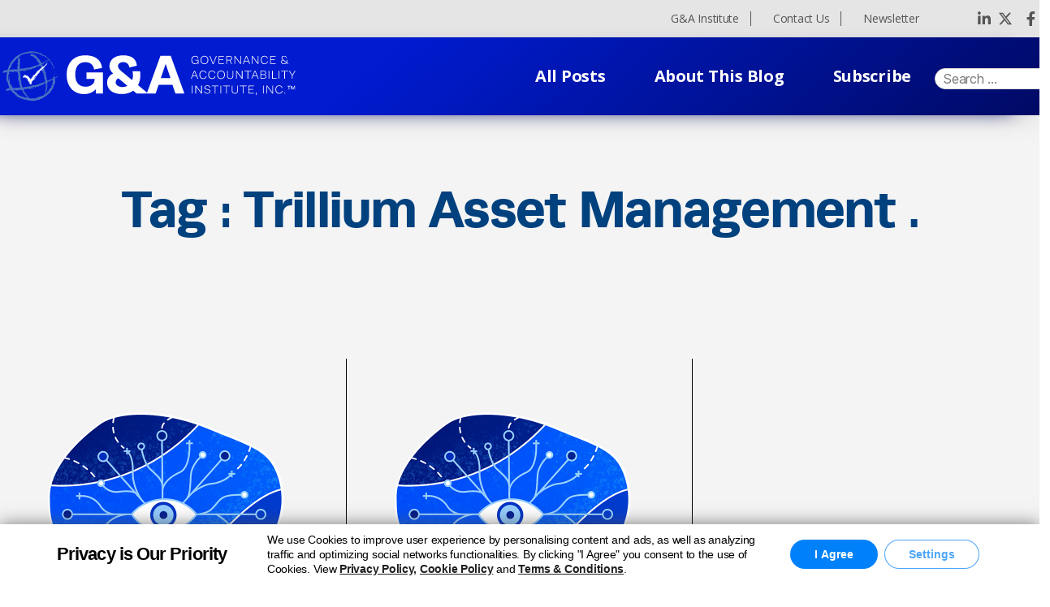

--- FILE ---
content_type: text/html; charset=UTF-8
request_url: https://ga-institute.com/Sustainability-Update/tag/trillium-asset-management/
body_size: 16890
content:
<!DOCTYPE html>
<html dir="ltr" lang="en-US" prefix="og: https://ogp.me/ns#">
<head>
	<meta charset="UTF-8">
	<meta name="viewport" content="width=device-width, initial-scale=1.0, viewport-fit=cover" />		<title>Trillium Asset Management - Sustainability Update</title>

		<!-- All in One SEO 4.8.2 - aioseo.com -->
	<meta name="robots" content="max-image-preview:large" />
	<link rel="canonical" href="https://ga-institute.com/Sustainability-Update/tag/trillium-asset-management/" />
	<meta name="generator" content="All in One SEO (AIOSEO) 4.8.2" />
		<script type="application/ld+json" class="aioseo-schema">
			{"@context":"https:\/\/schema.org","@graph":[{"@type":"BreadcrumbList","@id":"https:\/\/ga-institute.com\/Sustainability-Update\/tag\/trillium-asset-management\/#breadcrumblist","itemListElement":[{"@type":"ListItem","@id":"https:\/\/ga-institute.com\/Sustainability-Update\/#listItem","position":1,"name":"Home","item":"https:\/\/ga-institute.com\/Sustainability-Update\/","nextItem":{"@type":"ListItem","@id":"https:\/\/ga-institute.com\/Sustainability-Update\/tag\/trillium-asset-management\/#listItem","name":"Trillium Asset Management"}},{"@type":"ListItem","@id":"https:\/\/ga-institute.com\/Sustainability-Update\/tag\/trillium-asset-management\/#listItem","position":2,"name":"Trillium Asset Management","previousItem":{"@type":"ListItem","@id":"https:\/\/ga-institute.com\/Sustainability-Update\/#listItem","name":"Home"}}]},{"@type":"CollectionPage","@id":"https:\/\/ga-institute.com\/Sustainability-Update\/tag\/trillium-asset-management\/#collectionpage","url":"https:\/\/ga-institute.com\/Sustainability-Update\/tag\/trillium-asset-management\/","name":"Trillium Asset Management - Sustainability Update","inLanguage":"en-US","isPartOf":{"@id":"https:\/\/ga-institute.com\/Sustainability-Update\/#website"},"breadcrumb":{"@id":"https:\/\/ga-institute.com\/Sustainability-Update\/tag\/trillium-asset-management\/#breadcrumblist"}},{"@type":"Organization","@id":"https:\/\/ga-institute.com\/Sustainability-Update\/#organization","name":"Sustainability Update","description":"Insights and Perspectives for Your Sustainability Journey","url":"https:\/\/ga-institute.com\/Sustainability-Update\/"},{"@type":"WebSite","@id":"https:\/\/ga-institute.com\/Sustainability-Update\/#website","url":"https:\/\/ga-institute.com\/Sustainability-Update\/","name":"Sustainability Update","description":"Insights and Perspectives for Your Sustainability Journey","inLanguage":"en-US","publisher":{"@id":"https:\/\/ga-institute.com\/Sustainability-Update\/#organization"}}]}
		</script>
		<!-- All in One SEO -->

<link rel='dns-prefetch' href='//www.googletagmanager.com' />
<link rel="alternate" type="application/rss+xml" title="Sustainability Update &raquo; Feed" href="https://ga-institute.com/Sustainability-Update/feed/" />
<link rel="alternate" type="application/rss+xml" title="Sustainability Update &raquo; Comments Feed" href="https://ga-institute.com/Sustainability-Update/comments/feed/" />
<link rel="alternate" type="application/rss+xml" title="Sustainability Update &raquo; Trillium Asset Management Tag Feed" href="https://ga-institute.com/Sustainability-Update/tag/trillium-asset-management/feed/" />
<style id='wp-img-auto-sizes-contain-inline-css'>
img:is([sizes=auto i],[sizes^="auto," i]){contain-intrinsic-size:3000px 1500px}
/*# sourceURL=wp-img-auto-sizes-contain-inline-css */
</style>
<style id='wp-emoji-styles-inline-css'>

	img.wp-smiley, img.emoji {
		display: inline !important;
		border: none !important;
		box-shadow: none !important;
		height: 1em !important;
		width: 1em !important;
		margin: 0 0.07em !important;
		vertical-align: -0.1em !important;
		background: none !important;
		padding: 0 !important;
	}
/*# sourceURL=wp-emoji-styles-inline-css */
</style>
<link rel='stylesheet' id='wp-block-library-css' href='https://ga-institute.com/Sustainability-Update/wp-includes/css/dist/block-library/style.min.css?ver=6.9' media='all' />

<style id='classic-theme-styles-inline-css'>
/*! This file is auto-generated */
.wp-block-button__link{color:#fff;background-color:#32373c;border-radius:9999px;box-shadow:none;text-decoration:none;padding:calc(.667em + 2px) calc(1.333em + 2px);font-size:1.125em}.wp-block-file__button{background:#32373c;color:#fff;text-decoration:none}
/*# sourceURL=/wp-includes/css/classic-themes.min.css */
</style>
<link rel='stylesheet' id='contact-form-7-css' href='https://ga-institute.com/Sustainability-Update/wp-content/plugins/contact-form-7/includes/css/styles.css?ver=6.0.6' media='all' />
<link rel='stylesheet' id='creative-tag-cloud-css' href='https://ga-institute.com/Sustainability-Update/wp-content/plugins/creative-tag-cloud/public/css/creative-tag-cloud.css?ver=0.3.2' media='all' />
<link rel='stylesheet' id='creative-tag-cloud-color-css' href='https://ga-institute.com/Sustainability-Update/wp-content/plugins/creative-tag-cloud/public/css/creative-tag-cloud-color.css?ver=0.3.2' media='all' />
<link rel='stylesheet' id='twentytwenty-style-css' href='https://ga-institute.com/Sustainability-Update/wp-content/themes/blog-sustainability/style.css?ver=2.0' media='all' />
<style id='twentytwenty-style-inline-css'>
.color-accent,.color-accent-hover:hover,.color-accent-hover:focus,:root .has-accent-color,.has-drop-cap:not(:focus):first-letter,.wp-block-button.is-style-outline,a { color: #e22658; }blockquote,.border-color-accent,.border-color-accent-hover:hover,.border-color-accent-hover:focus { border-color: #e22658; }button,.button,.faux-button,.wp-block-button__link,.wp-block-file .wp-block-file__button,input[type="button"],input[type="reset"],input[type="submit"],.bg-accent,.bg-accent-hover:hover,.bg-accent-hover:focus,:root .has-accent-background-color,.comment-reply-link { background-color: #e22658; }.fill-children-accent,.fill-children-accent * { fill: #e22658; }:root .has-background-color,button,.button,.faux-button,.wp-block-button__link,.wp-block-file__button,input[type="button"],input[type="reset"],input[type="submit"],.wp-block-button,.comment-reply-link,.has-background.has-primary-background-color:not(.has-text-color),.has-background.has-primary-background-color *:not(.has-text-color),.has-background.has-accent-background-color:not(.has-text-color),.has-background.has-accent-background-color *:not(.has-text-color) { color: #ffffff; }:root .has-background-background-color { background-color: #ffffff; }body,.entry-title a,:root .has-primary-color { color: #000000; }:root .has-primary-background-color { background-color: #000000; }cite,figcaption,.wp-caption-text,.post-meta,.entry-content .wp-block-archives li,.entry-content .wp-block-categories li,.entry-content .wp-block-latest-posts li,.wp-block-latest-comments__comment-date,.wp-block-latest-posts__post-date,.wp-block-embed figcaption,.wp-block-image figcaption,.wp-block-pullquote cite,.comment-metadata,.comment-respond .comment-notes,.comment-respond .logged-in-as,.pagination .dots,.entry-content hr:not(.has-background),hr.styled-separator,:root .has-secondary-color { color: #6d6d6d; }:root .has-secondary-background-color { background-color: #6d6d6d; }pre,fieldset,input,textarea,table,table *,hr { border-color: #dbdbdb; }caption,code,code,kbd,samp,.wp-block-table.is-style-stripes tbody tr:nth-child(odd),:root .has-subtle-background-background-color { background-color: #dbdbdb; }.wp-block-table.is-style-stripes { border-bottom-color: #dbdbdb; }.wp-block-latest-posts.is-grid li { border-top-color: #dbdbdb; }:root .has-subtle-background-color { color: #dbdbdb; }body:not(.overlay-header) .primary-menu > li > a,body:not(.overlay-header) .primary-menu > li > .icon,.modal-menu a,.footer-menu a, .footer-widgets a,#site-footer .wp-block-button.is-style-outline,.wp-block-pullquote:before,.singular:not(.overlay-header) .entry-header a,.archive-header a,.header-footer-group .color-accent,.header-footer-group .color-accent-hover:hover { color: #cd2653; }.social-icons a,#site-footer button:not(.toggle),#site-footer .button,#site-footer .faux-button,#site-footer .wp-block-button__link,#site-footer .wp-block-file__button,#site-footer input[type="button"],#site-footer input[type="reset"],#site-footer input[type="submit"] { background-color: #cd2653; }.header-footer-group,body:not(.overlay-header) #site-header .toggle,.menu-modal .toggle { color: #000000; }body:not(.overlay-header) .primary-menu ul { background-color: #000000; }body:not(.overlay-header) .primary-menu > li > ul:after { border-bottom-color: #000000; }body:not(.overlay-header) .primary-menu ul ul:after { border-left-color: #000000; }.site-description,body:not(.overlay-header) .toggle-inner .toggle-text,.widget .post-date,.widget .rss-date,.widget_archive li,.widget_categories li,.widget cite,.widget_pages li,.widget_meta li,.widget_nav_menu li,.powered-by-wordpress,.to-the-top,.singular .entry-header .post-meta,.singular:not(.overlay-header) .entry-header .post-meta a { color: #6d6d6d; }.header-footer-group pre,.header-footer-group fieldset,.header-footer-group input,.header-footer-group textarea,.header-footer-group table,.header-footer-group table *,.footer-nav-widgets-wrapper,#site-footer,.menu-modal nav *,.footer-widgets-outer-wrapper,.footer-top { border-color: #dcd7ca; }.header-footer-group table caption,body:not(.overlay-header) .header-inner .toggle-wrapper::before { background-color: #dcd7ca; }
/*# sourceURL=twentytwenty-style-inline-css */
</style>
<link rel='stylesheet' id='twentytwenty-print-style-css' href='https://ga-institute.com/Sustainability-Update/wp-content/themes/blog-sustainability/print.css?ver=2.0' media='print' />
<link rel='stylesheet' id='blogga_font_awesome_style-css' href='https://ga-institute.com/Sustainability-Update/wp-content/themes/blog-sustainability/assets/css/font-awesome.css?ver=6.9' media='all' />
<link rel='stylesheet' id='blogga_selectmin_style-css' href='https://ga-institute.com/Sustainability-Update/wp-content/themes/blog-sustainability/assets/css/select2.min.css?ver=6.9' media='all' />
<link rel='stylesheet' id='elementor-icons-css' href='https://ga-institute.com/Sustainability-Update/wp-content/plugins/elementor/assets/lib/eicons/css/elementor-icons.min.css?ver=5.25.0' media='all' />
<link rel='stylesheet' id='elementor-frontend-css' href='https://ga-institute.com/Sustainability-Update/wp-content/plugins/elementor/assets/css/frontend-lite.min.css?ver=3.18.3' media='all' />
<link rel='stylesheet' id='swiper-css' href='https://ga-institute.com/Sustainability-Update/wp-content/plugins/elementor/assets/lib/swiper/css/swiper.min.css?ver=5.3.6' media='all' />
<link rel='stylesheet' id='elementor-post-5-css' href='https://ga-institute.com/Sustainability-Update/wp-content/uploads/elementor/css/post-5.css?ver=1752763767' media='all' />
<link rel='stylesheet' id='elementor-pro-css' href='https://ga-institute.com/Sustainability-Update/wp-content/plugins/elementor-pro/assets/css/frontend-lite.min.css?ver=3.3.1' media='all' />
<link rel='stylesheet' id='elementor-global-css' href='https://ga-institute.com/Sustainability-Update/wp-content/uploads/elementor/css/global.css?ver=1752763767' media='all' />
<link rel='stylesheet' id='elementor-post-8-css' href='https://ga-institute.com/Sustainability-Update/wp-content/uploads/elementor/css/post-8.css?ver=1755531270' media='all' />
<link rel='stylesheet' id='elementor-post-12-css' href='https://ga-institute.com/Sustainability-Update/wp-content/uploads/elementor/css/post-12.css?ver=1768238388' media='all' />
<link rel='stylesheet' id='moove_gdpr_frontend-css' href='https://ga-institute.com/Sustainability-Update/wp-content/plugins/gdpr-cookie-compliance/dist/styles/gdpr-main.css?ver=4.15.10' media='all' />
<style id='moove_gdpr_frontend-inline-css'>
#moove_gdpr_cookie_modal,#moove_gdpr_cookie_info_bar,.gdpr_cookie_settings_shortcode_content{font-family:Nunito,sans-serif}#moove_gdpr_save_popup_settings_button{background-color:#373737;color:#fff}#moove_gdpr_save_popup_settings_button:hover{background-color:#000}#moove_gdpr_cookie_info_bar .moove-gdpr-info-bar-container .moove-gdpr-info-bar-content a.mgbutton,#moove_gdpr_cookie_info_bar .moove-gdpr-info-bar-container .moove-gdpr-info-bar-content button.mgbutton{background-color:#0081f9}#moove_gdpr_cookie_modal .moove-gdpr-modal-content .moove-gdpr-modal-footer-content .moove-gdpr-button-holder a.mgbutton,#moove_gdpr_cookie_modal .moove-gdpr-modal-content .moove-gdpr-modal-footer-content .moove-gdpr-button-holder button.mgbutton,.gdpr_cookie_settings_shortcode_content .gdpr-shr-button.button-green{background-color:#0081f9;border-color:#0081f9}#moove_gdpr_cookie_modal .moove-gdpr-modal-content .moove-gdpr-modal-footer-content .moove-gdpr-button-holder a.mgbutton:hover,#moove_gdpr_cookie_modal .moove-gdpr-modal-content .moove-gdpr-modal-footer-content .moove-gdpr-button-holder button.mgbutton:hover,.gdpr_cookie_settings_shortcode_content .gdpr-shr-button.button-green:hover{background-color:#fff;color:#0081f9}#moove_gdpr_cookie_modal .moove-gdpr-modal-content .moove-gdpr-modal-close i,#moove_gdpr_cookie_modal .moove-gdpr-modal-content .moove-gdpr-modal-close span.gdpr-icon{background-color:#0081f9;border:1px solid #0081f9}#moove_gdpr_cookie_info_bar span.change-settings-button.focus-g,#moove_gdpr_cookie_info_bar span.change-settings-button:focus,#moove_gdpr_cookie_info_bar button.change-settings-button.focus-g,#moove_gdpr_cookie_info_bar button.change-settings-button:focus{-webkit-box-shadow:0 0 1px 3px #0081f9;-moz-box-shadow:0 0 1px 3px #0081f9;box-shadow:0 0 1px 3px #0081f9}#moove_gdpr_cookie_modal .moove-gdpr-modal-content .moove-gdpr-modal-close i:hover,#moove_gdpr_cookie_modal .moove-gdpr-modal-content .moove-gdpr-modal-close span.gdpr-icon:hover,#moove_gdpr_cookie_info_bar span[data-href]>u.change-settings-button{color:#0081f9}#moove_gdpr_cookie_modal .moove-gdpr-modal-content .moove-gdpr-modal-left-content #moove-gdpr-menu li.menu-item-selected a span.gdpr-icon,#moove_gdpr_cookie_modal .moove-gdpr-modal-content .moove-gdpr-modal-left-content #moove-gdpr-menu li.menu-item-selected button span.gdpr-icon{color:inherit}#moove_gdpr_cookie_modal .moove-gdpr-modal-content .moove-gdpr-modal-left-content #moove-gdpr-menu li a span.gdpr-icon,#moove_gdpr_cookie_modal .moove-gdpr-modal-content .moove-gdpr-modal-left-content #moove-gdpr-menu li button span.gdpr-icon{color:inherit}#moove_gdpr_cookie_modal .gdpr-acc-link{line-height:0;font-size:0;color:transparent;position:absolute}#moove_gdpr_cookie_modal .moove-gdpr-modal-content .moove-gdpr-modal-close:hover i,#moove_gdpr_cookie_modal .moove-gdpr-modal-content .moove-gdpr-modal-left-content #moove-gdpr-menu li a,#moove_gdpr_cookie_modal .moove-gdpr-modal-content .moove-gdpr-modal-left-content #moove-gdpr-menu li button,#moove_gdpr_cookie_modal .moove-gdpr-modal-content .moove-gdpr-modal-left-content #moove-gdpr-menu li button i,#moove_gdpr_cookie_modal .moove-gdpr-modal-content .moove-gdpr-modal-left-content #moove-gdpr-menu li a i,#moove_gdpr_cookie_modal .moove-gdpr-modal-content .moove-gdpr-tab-main .moove-gdpr-tab-main-content a:hover,#moove_gdpr_cookie_info_bar.moove-gdpr-dark-scheme .moove-gdpr-info-bar-container .moove-gdpr-info-bar-content a.mgbutton:hover,#moove_gdpr_cookie_info_bar.moove-gdpr-dark-scheme .moove-gdpr-info-bar-container .moove-gdpr-info-bar-content button.mgbutton:hover,#moove_gdpr_cookie_info_bar.moove-gdpr-dark-scheme .moove-gdpr-info-bar-container .moove-gdpr-info-bar-content a:hover,#moove_gdpr_cookie_info_bar.moove-gdpr-dark-scheme .moove-gdpr-info-bar-container .moove-gdpr-info-bar-content button:hover,#moove_gdpr_cookie_info_bar.moove-gdpr-dark-scheme .moove-gdpr-info-bar-container .moove-gdpr-info-bar-content span.change-settings-button:hover,#moove_gdpr_cookie_info_bar.moove-gdpr-dark-scheme .moove-gdpr-info-bar-container .moove-gdpr-info-bar-content button.change-settings-button:hover,#moove_gdpr_cookie_info_bar.moove-gdpr-dark-scheme .moove-gdpr-info-bar-container .moove-gdpr-info-bar-content u.change-settings-button:hover,#moove_gdpr_cookie_info_bar span[data-href]>u.change-settings-button,#moove_gdpr_cookie_info_bar.moove-gdpr-dark-scheme .moove-gdpr-info-bar-container .moove-gdpr-info-bar-content a.mgbutton.focus-g,#moove_gdpr_cookie_info_bar.moove-gdpr-dark-scheme .moove-gdpr-info-bar-container .moove-gdpr-info-bar-content button.mgbutton.focus-g,#moove_gdpr_cookie_info_bar.moove-gdpr-dark-scheme .moove-gdpr-info-bar-container .moove-gdpr-info-bar-content a.focus-g,#moove_gdpr_cookie_info_bar.moove-gdpr-dark-scheme .moove-gdpr-info-bar-container .moove-gdpr-info-bar-content button.focus-g,#moove_gdpr_cookie_info_bar.moove-gdpr-dark-scheme .moove-gdpr-info-bar-container .moove-gdpr-info-bar-content a.mgbutton:focus,#moove_gdpr_cookie_info_bar.moove-gdpr-dark-scheme .moove-gdpr-info-bar-container .moove-gdpr-info-bar-content button.mgbutton:focus,#moove_gdpr_cookie_info_bar.moove-gdpr-dark-scheme .moove-gdpr-info-bar-container .moove-gdpr-info-bar-content a:focus,#moove_gdpr_cookie_info_bar.moove-gdpr-dark-scheme .moove-gdpr-info-bar-container .moove-gdpr-info-bar-content button:focus,#moove_gdpr_cookie_info_bar.moove-gdpr-dark-scheme .moove-gdpr-info-bar-container .moove-gdpr-info-bar-content span.change-settings-button.focus-g,span.change-settings-button:focus,button.change-settings-button.focus-g,button.change-settings-button:focus,#moove_gdpr_cookie_info_bar.moove-gdpr-dark-scheme .moove-gdpr-info-bar-container .moove-gdpr-info-bar-content u.change-settings-button.focus-g,#moove_gdpr_cookie_info_bar.moove-gdpr-dark-scheme .moove-gdpr-info-bar-container .moove-gdpr-info-bar-content u.change-settings-button:focus{color:#0081f9}#moove_gdpr_cookie_modal.gdpr_lightbox-hide{display:none}
/*# sourceURL=moove_gdpr_frontend-inline-css */
</style>
<link rel='stylesheet' id='google-fonts-1-css' href='https://fonts.googleapis.com/css?family=Roboto%3A100%2C100italic%2C200%2C200italic%2C300%2C300italic%2C400%2C400italic%2C500%2C500italic%2C600%2C600italic%2C700%2C700italic%2C800%2C800italic%2C900%2C900italic%7CRoboto+Slab%3A100%2C100italic%2C200%2C200italic%2C300%2C300italic%2C400%2C400italic%2C500%2C500italic%2C600%2C600italic%2C700%2C700italic%2C800%2C800italic%2C900%2C900italic%7COpen+Sans%3A100%2C100italic%2C200%2C200italic%2C300%2C300italic%2C400%2C400italic%2C500%2C500italic%2C600%2C600italic%2C700%2C700italic%2C800%2C800italic%2C900%2C900italic%7CMontserrat%3A100%2C100italic%2C200%2C200italic%2C300%2C300italic%2C400%2C400italic%2C500%2C500italic%2C600%2C600italic%2C700%2C700italic%2C800%2C800italic%2C900%2C900italic&#038;display=auto&#038;ver=6.9' media='all' />
<link rel='stylesheet' id='elementor-icons-shared-0-css' href='https://ga-institute.com/Sustainability-Update/wp-content/plugins/elementor/assets/lib/font-awesome/css/fontawesome.min.css?ver=5.15.3' media='all' />
<link rel='stylesheet' id='elementor-icons-fa-solid-css' href='https://ga-institute.com/Sustainability-Update/wp-content/plugins/elementor/assets/lib/font-awesome/css/solid.min.css?ver=5.15.3' media='all' />
<link rel='stylesheet' id='elementor-icons-fa-brands-css' href='https://ga-institute.com/Sustainability-Update/wp-content/plugins/elementor/assets/lib/font-awesome/css/brands.min.css?ver=5.15.3' media='all' />
<link rel="preconnect" href="https://fonts.gstatic.com/" crossorigin><script src="https://ga-institute.com/Sustainability-Update/wp-includes/js/jquery/jquery.min.js?ver=3.7.1" id="jquery-core-js"></script>
<script src="https://ga-institute.com/Sustainability-Update/wp-includes/js/jquery/jquery-migrate.min.js?ver=3.4.1" id="jquery-migrate-js"></script>
<script src="https://ga-institute.com/Sustainability-Update/wp-content/plugins/creative-tag-cloud/public/js/creative-tag-cloud.min.js?ver=0.3.2" id="creative-tag-cloud-js"></script>
<script src="https://ga-institute.com/Sustainability-Update/wp-content/plugins/html5-cumulus/inc/jquery.tagcanvas.min.js?ver=6.9" id="h5c-tagcanvas-js"></script>
<script src="https://ga-institute.com/Sustainability-Update/wp-content/themes/blog-sustainability/assets/js/index.js?ver=2.0" id="twentytwenty-js-js" async></script>

<!-- Google tag (gtag.js) snippet added by Site Kit -->
<!-- Google Analytics snippet added by Site Kit -->
<script src="https://www.googletagmanager.com/gtag/js?id=GT-KFLF5K52" id="google_gtagjs-js" async></script>
<script id="google_gtagjs-js-after">
window.dataLayer = window.dataLayer || [];function gtag(){dataLayer.push(arguments);}
gtag("set","linker",{"domains":["ga-institute.com"]});
gtag("js", new Date());
gtag("set", "developer_id.dZTNiMT", true);
gtag("config", "GT-KFLF5K52");
 window._googlesitekit = window._googlesitekit || {}; window._googlesitekit.throttledEvents = []; window._googlesitekit.gtagEvent = (name, data) => { var key = JSON.stringify( { name, data } ); if ( !! window._googlesitekit.throttledEvents[ key ] ) { return; } window._googlesitekit.throttledEvents[ key ] = true; setTimeout( () => { delete window._googlesitekit.throttledEvents[ key ]; }, 5 ); gtag( "event", name, { ...data, event_source: "site-kit" } ); }; 
//# sourceURL=google_gtagjs-js-after
</script>
<link rel="https://api.w.org/" href="https://ga-institute.com/Sustainability-Update/wp-json/" /><link rel="alternate" title="JSON" type="application/json" href="https://ga-institute.com/Sustainability-Update/wp-json/wp/v2/tags/2052" /><link rel="EditURI" type="application/rsd+xml" title="RSD" href="https://ga-institute.com/Sustainability-Update/xmlrpc.php?rsd" />
<meta name="generator" content="WordPress 6.9" />
<meta name="generator" content="Site Kit by Google 1.165.0" />	<script>document.documentElement.className = document.documentElement.className.replace( 'no-js', 'js' );</script>
	<meta name="google-site-verification" content="VM00RtnvAXtPuLXnLLQypuV80YPgV54FzbIQjXPsQgk"><meta name="generator" content="Elementor 3.18.3; features: e_dom_optimization, e_optimized_assets_loading, e_optimized_css_loading, additional_custom_breakpoints, block_editor_assets_optimize, e_image_loading_optimization; settings: css_print_method-external, google_font-enabled, font_display-auto">
<style id="custom-background-css">
body.custom-background { background-color: #ffffff; }
</style>
	<link rel="icon" href="https://ga-institute.com/Sustainability-Update/wp-content/uploads/2022/07/favicon.png" sizes="32x32" />
<link rel="icon" href="https://ga-institute.com/Sustainability-Update/wp-content/uploads/2022/07/favicon.png" sizes="192x192" />
<link rel="apple-touch-icon" href="https://ga-institute.com/Sustainability-Update/wp-content/uploads/2022/07/favicon.png" />
<meta name="msapplication-TileImage" content="https://ga-institute.com/Sustainability-Update/wp-content/uploads/2022/07/favicon.png" />
		<style id="wp-custom-css">
			.footer-ele .ekit_social_media li:nth-child(2) {
  position: relative;
  top: 7px;
  left: 2px;
}
.footer-ele .ekit_social_media li:nth-child(2) svg {
  position: relative;
  top: 6px;
  left: 5px;
}
/*
.blog-register-form .elementor-widget-container{
  height: 100vh;
}
*/
.page-id-4664 .subcribe-page-bg {
  background-size: cover !important;
}
/* 07-12-2023 start */
.home-blog-post .home-blog-innersec {
  background-image: url(https://ga-institute.com/Sustainability-Update/wp-content/uploads/2022/07/Group-781.png);
}

/* 07-12-2023 end */
/* 13-12-2023 start */
/* #footer-hamber-menu .eael-nav-menu-wrapper ul li a.eael-item-active{
    background-color: #0081F9;
  } */
#footer-hamber-menu ul#menu-header-navigation li > a.eael-item-active {
  background-color: #0081f9;
}
.single-breadcrumb {
  padding-left: 15px;
  padding-right: 15px;
}

/* 01-01-2024 start */

#footer-hamber-menu ul#menu-header-navigation li > a.eael-item-active {
    background-color: #0081f9;
  }
  .single-breadcrumb {
    padding-left: 15px;
    padding-right: 15px;
  }
  
  /* 22-12-2023 start */
  .ekit_social_media1 .elementor-grid-item {
    margin-right: 1px;
  }
  .ekit_social_media1 .elementor-grid-item a {
    background: none;
    max-width: 25px;
    width: 100%;
    margin-top: -5px;
    height: 40px;
  }
  .ekit_social_media1 .elementor-grid-item a i {
    color: #222222;
    font-size: 16px;
    border-radius: 50%;
    padding: 13px;
    line-height: 0px;
  }
  .ekit_social_media1
    .elementor-grid-item
    .elementor-social-icon-linkedin-in:hover
    i {
    background-color: #0077b5;
  }
  .ekit_social_media1
    .elementor-grid-item
    .elementor-repeater-item-f46764a:hover
    svg {
    background-color: #1da1f2;
  }
  .ekit_social_media1
    .elementor-grid-item
    .elementor-social-icon-facebook-f:hover
    i {
    background-color: #3b5998;
  }
  
  .ekit_social_media1 .elementor-grid-item a svg {
    fill: #222222;
    max-width: 24px;
    border-radius: 50%;
    padding: 5px;
    position: relative;
    top: -1px;
    left: 0px;
    height: 25px;
    width: 100%;
  }
  
  #ekit_btn_reachout {
    color: #ffffff;
    background-color: #0081f9;
    border-radius: 100px;
    min-width: 150px;
    text-align: center;
    vertical-align: middle;
    position: relative;
    z-index: 1;
    padding: 20px 30px;
    font-size: 18px;
    line-height: 20px;
    -webkit-backface-visibility: hidden;
    backface-visibility: hidden;
    -moz-osx-font-smoothing: grayscale;
    margin-top: 10px;
    margin-left: -10px;
    font-weight: 600;
  }
  .ekit_footernav_new nav ul li {
    margin: 5px 0 0 20px !important;
  }
  .ekit_footernav_new nav ul li a {
    padding: 4px 60px 3px 0 !important;
    font-family: 'Runda Bold', Sans-serif !important;
    font-size: 16px;
    font-weight: 600 !important;
    line-height: 20px !important;
    color: #fff !important;
  }
  .ekit_footernav_new nav ul li a:hover::after {
    height: 0 !important;
  }
  .footer_main_copycst {
    padding: 40px 10px 25px 10px !important;
  }
  .ekit_social_media1 .elementor-grid-item a i.fab.fa-facebook-f {
    font-size: 14px;
  }
  
  /* 22-12-2023 end */
  /* new css here 26-12-2023 */
  .ekit_footernav_new nav ul li a.elementor-item.elementor-item-active::after {
    opacity: 0;
  }
  /*  */

  .ekit_social_media1 a.elementor-icon.elementor-social-icon.elementor-social-icon-.elementor-repeater-item-f46764a{
    width: 24px;
    margin-left: 1px;
  }
  .ekit_social_media1 .elementor-social-icon:hover{
    background-color: transparent !important;
  }
  @media (max-width: 1024px) {
    #footer-hamber-menu .eael-nav-menu-wrapper ul {
      background-color: #0081f9;
    }
  }
  @media (max-width: 767px) {
    .footer_main_copycst {
      padding: 60px 10px 60px 10px !important;
    }
  }
  @media (max-width: 479px) {
    .overview .overview-paragraph {
      padding: 10px 15px 10px 55px;
    }
    .top-header-menu nav ul {
      margin-left: 0 !important;
    }
    .top-header-menu nav {
      justify-content: center !important;
    }
    .ekit_footernav_new nav ul li {
      width: 100%;
    }
    .ekit_footernav_new nav ul li a {
      padding: 0px 60px 0px 0 !important;
    }
    .ekit_footernav_new nav ul li {
      margin: 5px 0 0 10px !important;
    }
    .ekit_social_media1 .elementor-grid-item a {
      margin-top: 8px;
      height: 25px;
      margin-bottom: -4px;
    }
    .ekit_social_media1 span.elementor-grid-item {
      /* padding-right: 0.2px; */
    }
    .ekit_social_media1 .elementor-social-icons-wrapper.elementor-grid {
      /* padding-top: 3px; */
    }
    .ekit_social_media1 .elementor-grid-item a svg {
        fill: #222222;
        max-width: 24px;
        border-radius: 50%;
        position: relative;
        top: -2px;
        left: 2px;
    }
    /* .ekit_footernav_new nav ul li:last-child {
      margin: 4px 0 0 10px !important;
  } */
  }
  



/* 01-01-2024 end */
@media (max-width: 1024px) {
  #footer-hamber-menu .eael-nav-menu-wrapper ul {
    background-color: #0081f9;
  }
}
@media (max-width: 479px) {
  .overview .overview-paragraph {
    padding: 10px 15px 10px 55px;
  }
  .top-header-menu nav ul {
    margin-left: 0 !important;
  }
  .top-header-menu nav {
    justify-content: center !important;
  }
}
		</style>
		</head>
<body class="archive tag tag-trillium-asset-management tag-2052 custom-background wp-embed-responsive wp-theme-blog-sustainability enable-search-modal has-no-pagination showing-comments show-avatars footer-top-visible reduced-spacing elementor-default elementor-kit-5">

		<div data-elementor-type="header" data-elementor-id="8" class="elementor elementor-8 elementor-location-header">
		<div class="elementor-section-wrap">
					<section class="elementor-section elementor-top-section elementor-element elementor-element-b8c1a78 elementor-section-full_width shq-cstm-topbar elementor-section-height-default elementor-section-height-default" data-id="b8c1a78" data-element_type="section" id="header_pop" data-settings="{&quot;background_background&quot;:&quot;classic&quot;}">
						<div class="elementor-container elementor-column-gap-default">
					<div class="elementor-column elementor-col-100 elementor-top-column elementor-element elementor-element-746d65ec" data-id="746d65ec" data-element_type="column">
			<div class="elementor-widget-wrap elementor-element-populated">
								<section class="elementor-section elementor-inner-section elementor-element elementor-element-12d8edc5 custom-header elementor-section-boxed elementor-section-height-default elementor-section-height-default" data-id="12d8edc5" data-element_type="section" data-settings="{&quot;background_background&quot;:&quot;classic&quot;}">
						<div class="elementor-container elementor-column-gap-default">
					<div class="elementor-column elementor-col-33 elementor-inner-column elementor-element elementor-element-3e33ba92" data-id="3e33ba92" data-element_type="column">
			<div class="elementor-widget-wrap">
									</div>
		</div>
				<div class="elementor-column elementor-col-33 elementor-inner-column elementor-element elementor-element-6663acc7 top-header-menu header-menu-divider" data-id="6663acc7" data-element_type="column">
			<div class="elementor-widget-wrap elementor-element-populated">
								<div class="elementor-element elementor-element-29eae9e7 elementor-nav-menu__align-right elementor-nav-menu--dropdown-none elementor-widget elementor-widget-nav-menu" data-id="29eae9e7" data-element_type="widget" data-settings="{&quot;layout&quot;:&quot;horizontal&quot;,&quot;submenu_icon&quot;:{&quot;value&quot;:&quot;fas fa-caret-down&quot;,&quot;library&quot;:&quot;fa-solid&quot;}}" data-widget_type="nav-menu.default">
				<div class="elementor-widget-container">
			<link rel="stylesheet" href="https://ga-institute.com/Sustainability-Update/wp-content/plugins/elementor-pro/assets/css/widget-nav-menu.min.css">			<nav migration_allowed="1" migrated="0" role="navigation" class="elementor-nav-menu--main elementor-nav-menu__container elementor-nav-menu--layout-horizontal e--pointer-underline e--animation-fade"><ul id="menu-1-29eae9e7" class="elementor-nav-menu"><li class="menu-item menu-item-type-custom menu-item-object-custom menu-item-42"><a target="_blank" href="https://www.ga-institute.com" class="elementor-item"><x-card>G&#038;A Institute</x-card></a></li>
<li class="menu-item menu-item-type-post_type menu-item-object-page menu-item-46"><a href="https://ga-institute.com/Sustainability-Update/contact-us/" class="elementor-item"><x-card>Contact Us</x-card></a></li>
<li class="menu-item menu-item-type-custom menu-item-object-custom menu-item-43"><a target="_blank" href="https://www.ga-institute.com/news/newsletter" class="elementor-item"><x-card>Newsletter</x-card></a></li>
</ul></nav>
					<div class="elementor-menu-toggle" role="button" tabindex="0" aria-label="Menu Toggle" aria-expanded="false">
			<i class="eicon-menu-bar" aria-hidden="true" role="presentation"></i>
			<span class="elementor-screen-only">Menu</span>
		</div>
			<nav class="elementor-nav-menu--dropdown elementor-nav-menu__container" role="navigation" aria-hidden="true"><ul id="menu-2-29eae9e7" class="elementor-nav-menu"><li class="menu-item menu-item-type-custom menu-item-object-custom menu-item-42"><a target="_blank" href="https://www.ga-institute.com" class="elementor-item" tabindex="-1"><x-card>G&#038;A Institute</x-card></a></li>
<li class="menu-item menu-item-type-post_type menu-item-object-page menu-item-46"><a href="https://ga-institute.com/Sustainability-Update/contact-us/" class="elementor-item" tabindex="-1"><x-card>Contact Us</x-card></a></li>
<li class="menu-item menu-item-type-custom menu-item-object-custom menu-item-43"><a target="_blank" href="https://www.ga-institute.com/news/newsletter" class="elementor-item" tabindex="-1"><x-card>Newsletter</x-card></a></li>
</ul></nav>
				</div>
				</div>
					</div>
		</div>
				<div class="elementor-column elementor-col-33 elementor-inner-column elementor-element elementor-element-5721c46a elementor-hidden-mobile" data-id="5721c46a" data-element_type="column">
			<div class="elementor-widget-wrap elementor-element-populated">
								<div class="elementor-element elementor-element-64c9df23 elementor-icon-list--layout-inline elementor-align-right elementor-mobile-align-center elementor-list-item-link-full_width elementor-widget elementor-widget-icon-list" data-id="64c9df23" data-element_type="widget" data-widget_type="icon-list.default">
				<div class="elementor-widget-container">
			<link rel="stylesheet" href="https://ga-institute.com/Sustainability-Update/wp-content/plugins/elementor/assets/css/widget-icon-list.min.css">		<ul class="elementor-icon-list-items elementor-inline-items">
							<li class="elementor-icon-list-item elementor-inline-item">
											<a href="https://www.linkedin.com/company/governance-&#038;-accountability-institute" target="_blank" title="open in new window link">

												<span class="elementor-icon-list-icon">
							<i aria-hidden="true" class="fab fa-linkedin-in"></i>						</span>
										<span class="elementor-icon-list-text"></span>
											</a>
									</li>
								<li class="elementor-icon-list-item elementor-inline-item">
											<a href="https://x.com/gainstitute" target="_blank" title="open in new window link">

												<span class="elementor-icon-list-icon">
							<svg xmlns="http://www.w3.org/2000/svg" height="1em" viewBox="0 0 512 512"><path d="M389.2 48h70.6L305.6 224.2 487 464H345L233.7 318.6 106.5 464H35.8L200.7 275.5 26.8 48H172.4L272.9 180.9 389.2 48zM364.4 421.8h39.1L151.1 88h-42L364.4 421.8z"></path></svg>						</span>
										<span class="elementor-icon-list-text"></span>
											</a>
									</li>
								<li class="elementor-icon-list-item elementor-inline-item">
											<a href="https://www.facebook.com/GovernanceAccountabilityInstitute/" target="_blank" title="open in new window link">

												<span class="elementor-icon-list-icon">
							<i aria-hidden="true" class="fab fa-facebook-f"></i>						</span>
										<span class="elementor-icon-list-text"></span>
											</a>
									</li>
						</ul>
				</div>
				</div>
					</div>
		</div>
							</div>
		</section>
				<section class="elementor-section elementor-inner-section elementor-element elementor-element-6c221ef4 middel-header elementor-section-height-min-height elementor-section-boxed elementor-section-height-default" data-id="6c221ef4" data-element_type="section" data-settings="{&quot;background_background&quot;:&quot;gradient&quot;,&quot;sticky&quot;:&quot;top&quot;,&quot;sticky_on&quot;:[&quot;desktop&quot;,&quot;tablet&quot;,&quot;mobile&quot;],&quot;sticky_offset&quot;:0,&quot;sticky_effects_offset&quot;:0}">
						<div class="elementor-container elementor-column-gap-default">
					<div class="elementor-column elementor-col-33 elementor-inner-column elementor-element elementor-element-30464e87" data-id="30464e87" data-element_type="column">
			<div class="elementor-widget-wrap elementor-element-populated">
								<div class="elementor-element elementor-element-79dc2c66 elementor-widget elementor-widget-image" data-id="79dc2c66" data-element_type="widget" data-widget_type="image.default">
				<div class="elementor-widget-container">
			<style>/*! elementor - v3.18.0 - 20-12-2023 */
.elementor-widget-image{text-align:center}.elementor-widget-image a{display:inline-block}.elementor-widget-image a img[src$=".svg"]{width:48px}.elementor-widget-image img{vertical-align:middle;display:inline-block}</style>													<a href="https://ga-institute.com/Sustainability-Update">
							<img width="986" height="177" src="https://ga-institute.com/Sustainability-Update/wp-content/uploads/2022/07/GA-Logo-2022_White.svg" class="attachment-full size-full wp-image-4815" alt="GA-Logo-2022_White" />								</a>
															</div>
				</div>
					</div>
		</div>
				<div class="elementor-column elementor-col-33 elementor-inner-column elementor-element elementor-element-5cefebcc menu-font" data-id="5cefebcc" data-element_type="column">
			<div class="elementor-widget-wrap elementor-element-populated">
								<div class="elementor-element elementor-element-16d8e98f elementor-nav-menu__align-right elementor-nav-menu--stretch elementor-nav-menu__text-align-center elementor-nav-menu--dropdown-tablet elementor-nav-menu--toggle elementor-nav-menu--burger elementor-widget elementor-widget-nav-menu" data-id="16d8e98f" data-element_type="widget" data-settings="{&quot;full_width&quot;:&quot;stretch&quot;,&quot;layout&quot;:&quot;horizontal&quot;,&quot;submenu_icon&quot;:{&quot;value&quot;:&quot;fas fa-caret-down&quot;,&quot;library&quot;:&quot;fa-solid&quot;},&quot;toggle&quot;:&quot;burger&quot;}" data-widget_type="nav-menu.default">
				<div class="elementor-widget-container">
						<nav migration_allowed="1" migrated="0" role="navigation" class="elementor-nav-menu--main elementor-nav-menu__container elementor-nav-menu--layout-horizontal e--pointer-underline e--animation-fade"><ul id="menu-1-16d8e98f" class="elementor-nav-menu"><li class="menu-item menu-item-type-post_type menu-item-object-page menu-item-4671"><a href="https://ga-institute.com/Sustainability-Update/all-posts/" class="elementor-item"><x-card><x-card>All Posts</x-card></x-card></a></li>
<li class="menu-item menu-item-type-post_type menu-item-object-page menu-item-4672"><a href="https://ga-institute.com/Sustainability-Update/about-this-blog/" class="elementor-item"><x-card><x-card>About This Blog</x-card></x-card></a></li>
<li class="menu-item menu-item-type-post_type menu-item-object-page menu-item-4673"><a href="https://ga-institute.com/Sustainability-Update/subscribe/" class="elementor-item"><x-card>Subscribe</x-card></a></li>
</ul></nav>
					<div class="elementor-menu-toggle" role="button" tabindex="0" aria-label="Menu Toggle" aria-expanded="false">
			<i class="eicon-menu-bar" aria-hidden="true" role="presentation"></i>
			<span class="elementor-screen-only">Menu</span>
		</div>
			<nav class="elementor-nav-menu--dropdown elementor-nav-menu__container" role="navigation" aria-hidden="true"><ul id="menu-2-16d8e98f" class="elementor-nav-menu"><li class="menu-item menu-item-type-post_type menu-item-object-page menu-item-4671"><a href="https://ga-institute.com/Sustainability-Update/all-posts/" class="elementor-item" tabindex="-1"><x-card><x-card>All Posts</x-card></x-card></a></li>
<li class="menu-item menu-item-type-post_type menu-item-object-page menu-item-4672"><a href="https://ga-institute.com/Sustainability-Update/about-this-blog/" class="elementor-item" tabindex="-1"><x-card><x-card>About This Blog</x-card></x-card></a></li>
<li class="menu-item menu-item-type-post_type menu-item-object-page menu-item-4673"><a href="https://ga-institute.com/Sustainability-Update/subscribe/" class="elementor-item" tabindex="-1"><x-card>Subscribe</x-card></a></li>
</ul></nav>
				</div>
				</div>
					</div>
		</div>
				<div class="elementor-column elementor-col-33 elementor-inner-column elementor-element elementor-element-c9f804a search-button-bg" data-id="c9f804a" data-element_type="column">
			<div class="elementor-widget-wrap elementor-element-populated">
								<div class="elementor-element elementor-element-b75ae99 elementor-widget elementor-widget-shortcode" data-id="b75ae99" data-element_type="widget" data-widget_type="shortcode.default">
				<div class="elementor-widget-container">
			<form role="search"  method="get" class="search-form" action="https://ga-institute.com/Sustainability-Update/">
	<label for="search-form-1">
		<span class="screen-reader-text">Search for:</span>
		<input type="search" id="search-form-1" class="search-field" placeholder="Search &hellip;" value="" name="s" />
	</label>
	<input type="submit" class="search-submit" value="Search" />
</form>
		<div class="elementor-shortcode"></div>
				</div>
				</div>
					</div>
		</div>
							</div>
		</section>
					</div>
		</div>
							</div>
		</section>
				</div>
		</div>
		

	
		<header class="archive-header has-text-align-center header-footer-group">

			<div class="archive-header-inner section-inner medium">

									<h1 class="archive-title">Tag :  Trillium Asset Management .</h1>
				
				
			</div><!-- .archive-header-inner -->

		</header><!-- .archive-header -->

			<section class="past-post all-post">
			<div class="container">

				<div class="posts">
					<div id="postData">
					

            

						<div class="row" id="TagPostrowall">
						
						
							 													<div class="col-md-4 pcol">
									<div class="corporate-past-post">
										<div class="img-all-post">
										   										 <img src="https://ga-institute.com/Sustainability-Update/wp-content/uploads/2022/06/GA-Blog-Post-Images-600x600-General-2.png" alt="GA-Blog-Post-Image"> 
										  										</div>
	
										<h5>
											<a href="https://ga-institute.com/Sustainability-Update/breaking-news-12-trillion-in-professionally-managed-sustainable-investment-assets-1-in-4-of-total-u-s-assets/">Breaking News: $12 Trillion in Professionally Managed Sustainable Investment Assets &#8212; $1-in-$4&hellip;</a></h5>
										<p>October 31, 2018 - By: Hank Boerner – Chair &#38; Chief Strategist </p>
									</div>
								</div>



															<div class="col-md-4 pcol">
									<div class="corporate-past-post">
										<div class="img-all-post">
										   										 <img src="https://ga-institute.com/Sustainability-Update/wp-content/uploads/2022/06/GA-Blog-Post-Images-600x600-General-2.png" alt="GA-Blog-Post-Image"> 
										  										</div>
	
										<h5>
											<a href="https://ga-institute.com/Sustainability-Update/institutional-investors-launch-alliance-focused-on-human-rights/">INSTITUTIONAL INVESTORS LAUNCH ALLIANCE FOCUSED ON HUMAN RIGHTS</a></h5>
										<p>August 11, 2018 - By: Hank Boerner – Chair &#38; Chief Strategist </p>
									</div>
								</div>



													

						</div>

					</div>
						
				</div>
		</section>
	
	



		<div data-elementor-type="footer" data-elementor-id="12" class="elementor elementor-12 elementor-location-footer">
		<div class="elementor-section-wrap">
					<section class="elementor-section elementor-top-section elementor-element elementor-element-1db2d60 elementor-section-full_width test footer-ele elementor-section-height-default elementor-section-height-default" data-id="1db2d60" data-element_type="section" data-settings="{&quot;background_background&quot;:&quot;classic&quot;}">
							<div class="elementor-background-overlay"></div>
							<div class="elementor-container elementor-column-gap-default">
					<div class="elementor-column elementor-col-100 elementor-top-column elementor-element elementor-element-598f10a" data-id="598f10a" data-element_type="column" data-settings="{&quot;background_background&quot;:&quot;classic&quot;}">
			<div class="elementor-widget-wrap elementor-element-populated">
								<section class="elementor-section elementor-inner-section elementor-element elementor-element-d728072 footer_main_copycst elementor-section-boxed elementor-section-height-default elementor-section-height-default" data-id="d728072" data-element_type="section" data-settings="{&quot;background_background&quot;:&quot;classic&quot;}">
							<div class="elementor-background-overlay"></div>
							<div class="elementor-container elementor-column-gap-default">
					<div class="elementor-column elementor-col-33 elementor-inner-column elementor-element elementor-element-9e17302" data-id="9e17302" data-element_type="column">
			<div class="elementor-widget-wrap elementor-element-populated">
								<div class="elementor-element elementor-element-dac9992 elementor-widget elementor-widget-image" data-id="dac9992" data-element_type="widget" data-widget_type="image.default">
				<div class="elementor-widget-container">
																<a href="https://ga-institute.com/Sustainability-Update/">
							<img fetchpriority="high" fetchpriority="high" width="734" height="138" src="https://ga-institute.com/Sustainability-Update/wp-content/uploads/2024/01/GA-Logo-2021-NoSpace_Blue-Editable.svg" class="attachment-2048x2048 size-2048x2048 wp-image-6695" alt="GA-Logo-2021-NoSpace_Blue-Editable" />								</a>
															</div>
				</div>
					</div>
		</div>
				<div class="elementor-column elementor-col-33 elementor-inner-column elementor-element elementor-element-b853c5f" data-id="b853c5f" data-element_type="column">
			<div class="elementor-widget-wrap elementor-element-populated">
								<div class="elementor-element elementor-element-4630be4 elementor-widget elementor-widget-heading" data-id="4630be4" data-element_type="widget" data-widget_type="heading.default">
				<div class="elementor-widget-container">
			<style>/*! elementor - v3.18.0 - 20-12-2023 */
.elementor-heading-title{padding:0;margin:0;line-height:1}.elementor-widget-heading .elementor-heading-title[class*=elementor-size-]>a{color:inherit;font-size:inherit;line-height:inherit}.elementor-widget-heading .elementor-heading-title.elementor-size-small{font-size:15px}.elementor-widget-heading .elementor-heading-title.elementor-size-medium{font-size:19px}.elementor-widget-heading .elementor-heading-title.elementor-size-large{font-size:29px}.elementor-widget-heading .elementor-heading-title.elementor-size-xl{font-size:39px}.elementor-widget-heading .elementor-heading-title.elementor-size-xxl{font-size:59px}</style><p class="elementor-heading-title elementor-size-default">Published by Governance & Accountability Institute, Inc.</p>		</div>
				</div>
				<div class="elementor-element elementor-element-f38d2a1 footer-p-tag elementor-widget elementor-widget-text-editor" data-id="f38d2a1" data-element_type="widget" data-widget_type="text-editor.default">
				<div class="elementor-widget-container">
			<style>/*! elementor - v3.18.0 - 20-12-2023 */
.elementor-widget-text-editor.elementor-drop-cap-view-stacked .elementor-drop-cap{background-color:#69727d;color:#fff}.elementor-widget-text-editor.elementor-drop-cap-view-framed .elementor-drop-cap{color:#69727d;border:3px solid;background-color:transparent}.elementor-widget-text-editor:not(.elementor-drop-cap-view-default) .elementor-drop-cap{margin-top:8px}.elementor-widget-text-editor:not(.elementor-drop-cap-view-default) .elementor-drop-cap-letter{width:1em;height:1em}.elementor-widget-text-editor .elementor-drop-cap{float:left;text-align:center;line-height:1;font-size:50px}.elementor-widget-text-editor .elementor-drop-cap-letter{display:inline-block}</style>				<p>Design &amp; Contents Copyright © 2005 – 2026 By G&amp;A Institute unless otherwise noted. All rights reserved. Sustainability Update™ is a service mark of G&amp;A Institute, Inc.</p>						</div>
				</div>
				<div class="elementor-element elementor-element-e2757aa elementor-shape-circle e-grid-align-left ekit_social_media1 elementor-grid-0 elementor-widget elementor-widget-social-icons" data-id="e2757aa" data-element_type="widget" data-widget_type="social-icons.default">
				<div class="elementor-widget-container">
			<style>/*! elementor - v3.18.0 - 20-12-2023 */
.elementor-widget-social-icons.elementor-grid-0 .elementor-widget-container,.elementor-widget-social-icons.elementor-grid-mobile-0 .elementor-widget-container,.elementor-widget-social-icons.elementor-grid-tablet-0 .elementor-widget-container{line-height:1;font-size:0}.elementor-widget-social-icons:not(.elementor-grid-0):not(.elementor-grid-tablet-0):not(.elementor-grid-mobile-0) .elementor-grid{display:inline-grid}.elementor-widget-social-icons .elementor-grid{grid-column-gap:var(--grid-column-gap,5px);grid-row-gap:var(--grid-row-gap,5px);grid-template-columns:var(--grid-template-columns);justify-content:var(--justify-content,center);justify-items:var(--justify-content,center)}.elementor-icon.elementor-social-icon{font-size:var(--icon-size,25px);line-height:var(--icon-size,25px);width:calc(var(--icon-size, 25px) + 2 * var(--icon-padding, .5em));height:calc(var(--icon-size, 25px) + 2 * var(--icon-padding, .5em))}.elementor-social-icon{--e-social-icon-icon-color:#fff;display:inline-flex;background-color:#69727d;align-items:center;justify-content:center;text-align:center;cursor:pointer}.elementor-social-icon i{color:var(--e-social-icon-icon-color)}.elementor-social-icon svg{fill:var(--e-social-icon-icon-color)}.elementor-social-icon:last-child{margin:0}.elementor-social-icon:hover{opacity:.9;color:#fff}.elementor-social-icon-android{background-color:#a4c639}.elementor-social-icon-apple{background-color:#999}.elementor-social-icon-behance{background-color:#1769ff}.elementor-social-icon-bitbucket{background-color:#205081}.elementor-social-icon-codepen{background-color:#000}.elementor-social-icon-delicious{background-color:#39f}.elementor-social-icon-deviantart{background-color:#05cc47}.elementor-social-icon-digg{background-color:#005be2}.elementor-social-icon-dribbble{background-color:#ea4c89}.elementor-social-icon-elementor{background-color:#d30c5c}.elementor-social-icon-envelope{background-color:#ea4335}.elementor-social-icon-facebook,.elementor-social-icon-facebook-f{background-color:#3b5998}.elementor-social-icon-flickr{background-color:#0063dc}.elementor-social-icon-foursquare{background-color:#2d5be3}.elementor-social-icon-free-code-camp,.elementor-social-icon-freecodecamp{background-color:#006400}.elementor-social-icon-github{background-color:#333}.elementor-social-icon-gitlab{background-color:#e24329}.elementor-social-icon-globe{background-color:#69727d}.elementor-social-icon-google-plus,.elementor-social-icon-google-plus-g{background-color:#dd4b39}.elementor-social-icon-houzz{background-color:#7ac142}.elementor-social-icon-instagram{background-color:#262626}.elementor-social-icon-jsfiddle{background-color:#487aa2}.elementor-social-icon-link{background-color:#818a91}.elementor-social-icon-linkedin,.elementor-social-icon-linkedin-in{background-color:#0077b5}.elementor-social-icon-medium{background-color:#00ab6b}.elementor-social-icon-meetup{background-color:#ec1c40}.elementor-social-icon-mixcloud{background-color:#273a4b}.elementor-social-icon-odnoklassniki{background-color:#f4731c}.elementor-social-icon-pinterest{background-color:#bd081c}.elementor-social-icon-product-hunt{background-color:#da552f}.elementor-social-icon-reddit{background-color:#ff4500}.elementor-social-icon-rss{background-color:#f26522}.elementor-social-icon-shopping-cart{background-color:#4caf50}.elementor-social-icon-skype{background-color:#00aff0}.elementor-social-icon-slideshare{background-color:#0077b5}.elementor-social-icon-snapchat{background-color:#fffc00}.elementor-social-icon-soundcloud{background-color:#f80}.elementor-social-icon-spotify{background-color:#2ebd59}.elementor-social-icon-stack-overflow{background-color:#fe7a15}.elementor-social-icon-steam{background-color:#00adee}.elementor-social-icon-stumbleupon{background-color:#eb4924}.elementor-social-icon-telegram{background-color:#2ca5e0}.elementor-social-icon-thumb-tack{background-color:#1aa1d8}.elementor-social-icon-tripadvisor{background-color:#589442}.elementor-social-icon-tumblr{background-color:#35465c}.elementor-social-icon-twitch{background-color:#6441a5}.elementor-social-icon-twitter{background-color:#1da1f2}.elementor-social-icon-viber{background-color:#665cac}.elementor-social-icon-vimeo{background-color:#1ab7ea}.elementor-social-icon-vk{background-color:#45668e}.elementor-social-icon-weibo{background-color:#dd2430}.elementor-social-icon-weixin{background-color:#31a918}.elementor-social-icon-whatsapp{background-color:#25d366}.elementor-social-icon-wordpress{background-color:#21759b}.elementor-social-icon-xing{background-color:#026466}.elementor-social-icon-yelp{background-color:#af0606}.elementor-social-icon-youtube{background-color:#cd201f}.elementor-social-icon-500px{background-color:#0099e5}.elementor-shape-rounded .elementor-icon.elementor-social-icon{border-radius:10%}.elementor-shape-circle .elementor-icon.elementor-social-icon{border-radius:50%}</style>		<div class="elementor-social-icons-wrapper elementor-grid">
							<span class="elementor-grid-item">
					<a class="elementor-icon elementor-social-icon elementor-social-icon-linkedin-in elementor-repeater-item-f7b599c" href="https://www.linkedin.com/company/governance-&#038;-accountability-institute" target="_blank">
						<span class="elementor-screen-only">Linkedin-in</span>
						<i class="fab fa-linkedin-in"></i>					</a>
				</span>
					</div>
				</div>
				</div>
				<div class="elementor-element elementor-element-10f1baa elementor-widget elementor-widget-html" data-id="10f1baa" data-element_type="widget" data-widget_type="html.default">
				<div class="elementor-widget-container">
			<div class="elementor-element elementor-element-7da0738 policy-menu elementor-nav-menu--dropdown-tablet elementor-nav-menu__text-align-aside elementor-nav-menu--toggle elementor-nav-menu--burger elementor-widget elementor-widget-nav-menu" data-id="7da0738" data-element_type="widget" data-settings="{&quot;layout&quot;:&quot;horizontal&quot;,&quot;submenu_icon&quot;:{&quot;value&quot;:&quot;&lt;i class=\&quot;fas fa-caret-down\&quot;&gt;&lt;\/i&gt;&quot;,&quot;library&quot;:&quot;fa-solid&quot;},&quot;toggle&quot;:&quot;burger&quot;}" data-widget_type="nav-menu.default">
				<div class="elementor-widget-container">
						<nav class="elementor-nav-menu--main elementor-nav-menu__container elementor-nav-menu--layout-horizontal e--pointer-underline e--animation-fade">
				<ul id="menu-1-7da0738" class="elementor-nav-menu" data-smartmenus-id="17533704283186575"><li class="menu-item menu-item-type-custom menu-item-object-custom menu-item-280389"><a target="_blank" href="https://www.ga-institute.com/privacy-policy/" class="elementor-item">Privacy Policy</a></li>
<li class="menu-item menu-item-type-custom menu-item-object-custom menu-item-280390"><a target="_blank" href="https://www.ga-institute.com/cookie-policy/" class="elementor-item">Cookie Policy</a></li>
<li class="menu-item menu-item-type-custom menu-item-object-custom menu-item-280391"><a target="_blank" href="https://www.ga-institute.com/terms-conditions/" class="elementor-item">Terms &amp; Conditions</a></li>
</ul>			</nav>
					<div class="elementor-menu-toggle" role="button" tabindex="0" aria-label="Menu Toggle" aria-expanded="false">
			<i aria-hidden="true" role="presentation" class="elementor-menu-toggle__icon--open eicon-menu-bar"></i><i aria-hidden="true" role="presentation" class="elementor-menu-toggle__icon--close eicon-close"></i>			<span class="elementor-screen-only">Menu</span>
		</div>
					<nav class="elementor-nav-menu--dropdown elementor-nav-menu__container" aria-hidden="true" style="--menu-height: 0;">
				<ul id="menu-2-7da0738" class="elementor-nav-menu" data-smartmenus-id="1753370428318576"><li class="menu-item menu-item-type-custom menu-item-object-custom menu-item-280389"><a target="_blank" href="https://www.ga-institute.com/privacy-policy/" class="elementor-item" tabindex="-1">Privacy Policy</a></li>
<li class="menu-item menu-item-type-custom menu-item-object-custom menu-item-280390"><a target="_blank" href="https://www.ga-institute.com/cookie-policy/" class="elementor-item" tabindex="-1">Cookie Policy</a></li>
<li class="menu-item menu-item-type-custom menu-item-object-custom menu-item-280391"><a target="_blank" href="https://www.ga-institute.com/terms-conditions/" class="elementor-item" tabindex="-1">Terms &amp; Conditions</a></li>
</ul>			</nav>
				</div>
				</div>		</div>
				</div>
					</div>
		</div>
				<div class="elementor-column elementor-col-33 elementor-inner-column elementor-element elementor-element-d6b5f18" data-id="d6b5f18" data-element_type="column">
			<div class="elementor-widget-wrap elementor-element-populated">
								<div class="elementor-element elementor-element-fb1caf9 elementor-widget elementor-widget-heading" data-id="fb1caf9" data-element_type="widget" data-widget_type="heading.default">
				<div class="elementor-widget-container">
			<p class="elementor-heading-title elementor-size-default">Contact Us</p>		</div>
				</div>
				<div class="elementor-element elementor-element-a761a82 elementor-widget elementor-widget-button" data-id="a761a82" data-element_type="widget" data-widget_type="button.default">
				<div class="elementor-widget-container">
					<div class="elementor-button-wrapper">
			<a class="elementor-button elementor-button-link elementor-size-sm" href="https://ga-institute.com/Sustainability-Update/contact-us/" id="ekit_btn_reachout">
						<span class="elementor-button-content-wrapper">
						<span class="elementor-button-text">Reach Out</span>
		</span>
					</a>
		</div>
				</div>
				</div>
					</div>
		</div>
							</div>
		</section>
				<section class="elementor-section elementor-inner-section elementor-element elementor-element-b0397ab elementor-section-content-middle footer-bt elementor-section-boxed elementor-section-height-default elementor-section-height-default" data-id="b0397ab" data-element_type="section" data-settings="{&quot;background_background&quot;:&quot;classic&quot;}">
						<div class="elementor-container elementor-column-gap-default">
					<div class="elementor-column elementor-col-100 elementor-inner-column elementor-element elementor-element-63c448e bottom-menus" data-id="63c448e" data-element_type="column">
			<div class="elementor-widget-wrap elementor-element-populated">
								<div class="elementor-element elementor-element-a28ffee elementor-nav-menu__align-left ekit_footernav_new elementor-nav-menu--dropdown-none elementor-widget elementor-widget-nav-menu" data-id="a28ffee" data-element_type="widget" data-settings="{&quot;submenu_icon&quot;:{&quot;value&quot;:&quot;&quot;,&quot;library&quot;:&quot;&quot;},&quot;layout&quot;:&quot;horizontal&quot;}" data-widget_type="nav-menu.default">
				<div class="elementor-widget-container">
						<nav migration_allowed="1" migrated="0" role="navigation" class="elementor-nav-menu--main elementor-nav-menu__container elementor-nav-menu--layout-horizontal e--pointer-underline e--animation-none"><ul id="menu-1-a28ffee" class="elementor-nav-menu"><li class="menu-item menu-item-type-post_type menu-item-object-page menu-item-4671"><a href="https://ga-institute.com/Sustainability-Update/all-posts/" class="elementor-item"><x-card><x-card>All Posts</x-card></x-card></a></li>
<li class="menu-item menu-item-type-post_type menu-item-object-page menu-item-4672"><a href="https://ga-institute.com/Sustainability-Update/about-this-blog/" class="elementor-item"><x-card><x-card>About This Blog</x-card></x-card></a></li>
<li class="menu-item menu-item-type-post_type menu-item-object-page menu-item-4673"><a href="https://ga-institute.com/Sustainability-Update/subscribe/" class="elementor-item"><x-card>Subscribe</x-card></a></li>
</ul></nav>
					<div class="elementor-menu-toggle" role="button" tabindex="0" aria-label="Menu Toggle" aria-expanded="false">
			<i class="eicon-menu-bar" aria-hidden="true" role="presentation"></i>
			<span class="elementor-screen-only">Menu</span>
		</div>
			<nav class="elementor-nav-menu--dropdown elementor-nav-menu__container" role="navigation" aria-hidden="true"><ul id="menu-2-a28ffee" class="elementor-nav-menu"><li class="menu-item menu-item-type-post_type menu-item-object-page menu-item-4671"><a href="https://ga-institute.com/Sustainability-Update/all-posts/" class="elementor-item" tabindex="-1"><x-card><x-card>All Posts</x-card></x-card></a></li>
<li class="menu-item menu-item-type-post_type menu-item-object-page menu-item-4672"><a href="https://ga-institute.com/Sustainability-Update/about-this-blog/" class="elementor-item" tabindex="-1"><x-card><x-card>About This Blog</x-card></x-card></a></li>
<li class="menu-item menu-item-type-post_type menu-item-object-page menu-item-4673"><a href="https://ga-institute.com/Sustainability-Update/subscribe/" class="elementor-item" tabindex="-1"><x-card>Subscribe</x-card></a></li>
</ul></nav>
				</div>
				</div>
					</div>
		</div>
							</div>
		</section>
					</div>
		</div>
							</div>
		</section>
				</div>
		</div>
		
<script type="speculationrules">
{"prefetch":[{"source":"document","where":{"and":[{"href_matches":"/Sustainability-Update/*"},{"not":{"href_matches":["/Sustainability-Update/wp-*.php","/Sustainability-Update/wp-admin/*","/Sustainability-Update/wp-content/uploads/*","/Sustainability-Update/wp-content/*","/Sustainability-Update/wp-content/plugins/*","/Sustainability-Update/wp-content/themes/blog-sustainability/*","/Sustainability-Update/*\\?(.+)"]}},{"not":{"selector_matches":"a[rel~=\"nofollow\"]"}},{"not":{"selector_matches":".no-prefetch, .no-prefetch a"}}]},"eagerness":"conservative"}]}
</script>

  <!--copyscapeskip-->
  <aside id="moove_gdpr_cookie_info_bar" class="moove-gdpr-info-bar-hidden moove-gdpr-align-center moove-gdpr-light-scheme gdpr_infobar_postion_bottom" aria-label="GDPR Cookie Banner" style="display: none;">
    <div class="moove-gdpr-info-bar-container">
      <div class="moove-gdpr-info-bar-content">
        
<div class="moove-gdpr-cookie-notice">
  <div class="privacy-policy-consent">
<h2>Privacy is Our Priority</h2>
<p>We use Cookies to improve user experience by personalising content and ads, as well as analyzing traffic and optimizing social networks functionalities. By clicking "I Agree" you consent to the use of Cookies. View <a href="https://www.ga-institute.com/privacy-policy/" target="_blank" rel="noopener">Privacy Policy,</a> <a href="https://www.ga-institute.com/cookie-policy/" target="_blank" rel="noopener">Cookie Policy</a> and <a href="https://www.ga-institute.com/terms-conditions/" target="_blank" rel="noopener">Terms &amp; Conditions</a>.</p>
</div>
</div>
<!--  .moove-gdpr-cookie-notice -->        
<div class="moove-gdpr-button-holder">
		  <button class="mgbutton moove-gdpr-infobar-allow-all gdpr-fbo-0" aria-label="I Agree" >I Agree</button>
	  				<button class="mgbutton moove-gdpr-infobar-settings-btn change-settings-button gdpr-fbo-2" data-href="#moove_gdpr_cookie_modal" aria-label="Settings">Settings</button>
			</div>
<!--  .button-container -->      </div>
      <!-- moove-gdpr-info-bar-content -->
    </div>
    <!-- moove-gdpr-info-bar-container -->
  </aside>
  <!-- #moove_gdpr_cookie_info_bar -->
  <!--/copyscapeskip-->
    <script>
        /(trident|msie)/i.test(navigator.userAgent) && document.getElementById && window.addEventListener && window.addEventListener("hashchange", function() {
            var t, e = location.hash.substring(1);
            /^[A-z0-9_-]+$/.test(e) && (t = document.getElementById(e)) && (/^(?:a|select|input|button|textarea)$/i.test(t.tagName) || (t.tabIndex = -1), t.focus())
        }, !1);
    </script>
<script id="site_tracking-js-extra">
var php_data = {"ac_settings":{"tracking_actid":null,"site_tracking_default":1},"user_email":""};
//# sourceURL=site_tracking-js-extra
</script>
<script src="https://ga-institute.com/Sustainability-Update/wp-content/plugins/activecampaign-subscription-forms/site_tracking.js?ver=6.9" id="site_tracking-js"></script>
<script src="https://ga-institute.com/Sustainability-Update/wp-includes/js/dist/hooks.min.js?ver=dd5603f07f9220ed27f1" id="wp-hooks-js"></script>
<script src="https://ga-institute.com/Sustainability-Update/wp-includes/js/dist/i18n.min.js?ver=c26c3dc7bed366793375" id="wp-i18n-js"></script>
<script id="wp-i18n-js-after">
wp.i18n.setLocaleData( { 'text direction\u0004ltr': [ 'ltr' ] } );
//# sourceURL=wp-i18n-js-after
</script>
<script src="https://ga-institute.com/Sustainability-Update/wp-content/plugins/contact-form-7/includes/swv/js/index.js?ver=6.0.6" id="swv-js"></script>
<script id="contact-form-7-js-before">
var wpcf7 = {
    "api": {
        "root": "https:\/\/ga-institute.com\/Sustainability-Update\/wp-json\/",
        "namespace": "contact-form-7\/v1"
    }
};
//# sourceURL=contact-form-7-js-before
</script>
<script src="https://ga-institute.com/Sustainability-Update/wp-content/plugins/contact-form-7/includes/js/index.js?ver=6.0.6" id="contact-form-7-js"></script>
<script id="custom-script-js-extra">
var blog = {"ajaxurl":"https://ga-institute.com/Sustainability-Update/wp-admin/admin-ajax.php","security":"d1621fc97c"};
//# sourceURL=custom-script-js-extra
</script>
<script src="https://ga-institute.com/Sustainability-Update/wp-content/themes/blog-sustainability/assets/js/all-post-custom.js?ver=6.9" id="custom-script-js"></script>
<script src="https://ga-institute.com/Sustainability-Update/wp-content/themes/blog-sustainability/assets/js/select2.min.js?ver=6.9" id="twenty-custom-select-js-js"></script>
<script id="twenty-custom-js-extra">
var my_ajax_object = {"ajax_url":"https://ga-institute.com/Sustainability-Update/wp-admin/admin-ajax.php"};
//# sourceURL=twenty-custom-js-extra
</script>
<script src="https://ga-institute.com/Sustainability-Update/wp-content/themes/blog-sustainability/assets/js/custom.js?ver=6.9" id="twenty-custom-js"></script>
<script src="https://ga-institute.com/Sustainability-Update/wp-content/plugins/google-site-kit/dist/assets/js/googlesitekit-events-provider-contact-form-7-40476021fb6e59177033.js" id="googlesitekit-events-provider-contact-form-7-js" defer></script>
<script id="moove_gdpr_frontend-js-extra">
var moove_frontend_gdpr_scripts = {"ajaxurl":"https://ga-institute.com/Sustainability-Update/wp-admin/admin-ajax.php","post_id":"2880","plugin_dir":"https://ga-institute.com/Sustainability-Update/wp-content/plugins/gdpr-cookie-compliance","show_icons":"all","is_page":"","ajax_cookie_removal":"false","strict_init":"1","enabled_default":{"third_party":0,"advanced":0},"geo_location":"false","force_reload":"false","is_single":"","hide_save_btn":"false","current_user":"0","cookie_expiration":"365","script_delay":"2000","close_btn_action":"1","close_btn_rdr":"","scripts_defined":"{\"cache\":true,\"header\":\"\",\"body\":\"\",\"footer\":\"\",\"thirdparty\":{\"header\":\"\",\"body\":\"\",\"footer\":\"\"},\"advanced\":{\"header\":\"\",\"body\":\"\",\"footer\":\"\"}}","gdpr_scor":"true","wp_lang":"","wp_consent_api":"false"};
//# sourceURL=moove_gdpr_frontend-js-extra
</script>
<script src="https://ga-institute.com/Sustainability-Update/wp-content/plugins/gdpr-cookie-compliance/dist/scripts/main.js?ver=4.15.10" id="moove_gdpr_frontend-js"></script>
<script id="moove_gdpr_frontend-js-after">
var gdpr_consent__strict = "false"
var gdpr_consent__thirdparty = "false"
var gdpr_consent__advanced = "false"
var gdpr_consent__cookies = ""
//# sourceURL=moove_gdpr_frontend-js-after
</script>
<script src="https://ga-institute.com/Sustainability-Update/wp-content/plugins/elementor-pro/assets/lib/smartmenus/jquery.smartmenus.min.js?ver=1.0.1" id="smartmenus-js"></script>
<script src="https://ga-institute.com/Sustainability-Update/wp-content/plugins/elementor-pro/assets/js/webpack-pro.runtime.min.js?ver=3.3.1" id="elementor-pro-webpack-runtime-js"></script>
<script src="https://ga-institute.com/Sustainability-Update/wp-content/plugins/elementor/assets/js/webpack.runtime.min.js?ver=3.18.3" id="elementor-webpack-runtime-js"></script>
<script src="https://ga-institute.com/Sustainability-Update/wp-content/plugins/elementor/assets/js/frontend-modules.min.js?ver=3.18.3" id="elementor-frontend-modules-js"></script>
<script id="elementor-pro-frontend-js-before">
var ElementorProFrontendConfig = {"ajaxurl":"https:\/\/ga-institute.com\/Sustainability-Update\/wp-admin\/admin-ajax.php","nonce":"b96a39b732","urls":{"assets":"https:\/\/ga-institute.com\/Sustainability-Update\/wp-content\/plugins\/elementor-pro\/assets\/"},"i18n":{"toc_no_headings_found":"No headings were found on this page."},"shareButtonsNetworks":{"facebook":{"title":"Facebook","has_counter":true},"twitter":{"title":"Twitter"},"google":{"title":"Google+","has_counter":true},"linkedin":{"title":"LinkedIn","has_counter":true},"pinterest":{"title":"Pinterest","has_counter":true},"reddit":{"title":"Reddit","has_counter":true},"vk":{"title":"VK","has_counter":true},"odnoklassniki":{"title":"OK","has_counter":true},"tumblr":{"title":"Tumblr"},"digg":{"title":"Digg"},"skype":{"title":"Skype"},"stumbleupon":{"title":"StumbleUpon","has_counter":true},"mix":{"title":"Mix"},"telegram":{"title":"Telegram"},"pocket":{"title":"Pocket","has_counter":true},"xing":{"title":"XING","has_counter":true},"whatsapp":{"title":"WhatsApp"},"email":{"title":"Email"},"print":{"title":"Print"}},"facebook_sdk":{"lang":"en_US","app_id":""},"lottie":{"defaultAnimationUrl":"https:\/\/ga-institute.com\/Sustainability-Update\/wp-content\/plugins\/elementor-pro\/modules\/lottie\/assets\/animations\/default.json"}};
//# sourceURL=elementor-pro-frontend-js-before
</script>
<script src="https://ga-institute.com/Sustainability-Update/wp-content/plugins/elementor-pro/assets/js/frontend.min.js?ver=3.3.1" id="elementor-pro-frontend-js"></script>
<script src="https://ga-institute.com/Sustainability-Update/wp-content/plugins/elementor/assets/lib/waypoints/waypoints.min.js?ver=4.0.2" id="elementor-waypoints-js"></script>
<script src="https://ga-institute.com/Sustainability-Update/wp-includes/js/jquery/ui/core.min.js?ver=1.13.3" id="jquery-ui-core-js"></script>
<script id="elementor-frontend-js-before">
var elementorFrontendConfig = {"environmentMode":{"edit":false,"wpPreview":false,"isScriptDebug":false},"i18n":{"shareOnFacebook":"Share on Facebook","shareOnTwitter":"Share on Twitter","pinIt":"Pin it","download":"Download","downloadImage":"Download image","fullscreen":"Fullscreen","zoom":"Zoom","share":"Share","playVideo":"Play Video","previous":"Previous","next":"Next","close":"Close","a11yCarouselWrapperAriaLabel":"Carousel | Horizontal scrolling: Arrow Left & Right","a11yCarouselPrevSlideMessage":"Previous slide","a11yCarouselNextSlideMessage":"Next slide","a11yCarouselFirstSlideMessage":"This is the first slide","a11yCarouselLastSlideMessage":"This is the last slide","a11yCarouselPaginationBulletMessage":"Go to slide"},"is_rtl":false,"breakpoints":{"xs":0,"sm":480,"md":768,"lg":1025,"xl":1440,"xxl":1600},"responsive":{"breakpoints":{"mobile":{"label":"Mobile Portrait","value":767,"default_value":767,"direction":"max","is_enabled":true},"mobile_extra":{"label":"Mobile Landscape","value":880,"default_value":880,"direction":"max","is_enabled":false},"tablet":{"label":"Tablet Portrait","value":1024,"default_value":1024,"direction":"max","is_enabled":true},"tablet_extra":{"label":"Tablet Landscape","value":1200,"default_value":1200,"direction":"max","is_enabled":false},"laptop":{"label":"Laptop","value":1366,"default_value":1366,"direction":"max","is_enabled":false},"widescreen":{"label":"Widescreen","value":2400,"default_value":2400,"direction":"min","is_enabled":false}}},"version":"3.18.3","is_static":false,"experimentalFeatures":{"e_dom_optimization":true,"e_optimized_assets_loading":true,"e_optimized_css_loading":true,"additional_custom_breakpoints":true,"block_editor_assets_optimize":true,"landing-pages":true,"e_image_loading_optimization":true,"e_global_styleguide":true,"form-submissions":true,"video-playlist":true},"urls":{"assets":"https:\/\/ga-institute.com\/Sustainability-Update\/wp-content\/plugins\/elementor\/assets\/"},"swiperClass":"swiper-container","settings":{"editorPreferences":[]},"kit":{"active_breakpoints":["viewport_mobile","viewport_tablet"],"global_image_lightbox":"yes","lightbox_enable_counter":"yes","lightbox_enable_fullscreen":"yes","lightbox_enable_zoom":"yes","lightbox_enable_share":"yes","lightbox_title_src":"title","lightbox_description_src":"description"},"post":{"id":0,"title":"Trillium Asset Management - Sustainability Update","excerpt":""}};
//# sourceURL=elementor-frontend-js-before
</script>
<script src="https://ga-institute.com/Sustainability-Update/wp-content/plugins/elementor/assets/js/frontend.min.js?ver=3.18.3" id="elementor-frontend-js"></script>
<script src="https://ga-institute.com/Sustainability-Update/wp-content/plugins/elementor-pro/assets/js/elements-handlers.min.js?ver=3.3.1" id="pro-elements-handlers-js"></script>
<script src="https://ga-institute.com/Sustainability-Update/wp-content/plugins/elementor-pro/assets/lib/sticky/jquery.sticky.min.js?ver=3.3.1" id="e-sticky-js"></script>
<script id="wp-emoji-settings" type="application/json">
{"baseUrl":"https://s.w.org/images/core/emoji/17.0.2/72x72/","ext":".png","svgUrl":"https://s.w.org/images/core/emoji/17.0.2/svg/","svgExt":".svg","source":{"concatemoji":"https://ga-institute.com/Sustainability-Update/wp-includes/js/wp-emoji-release.min.js?ver=6.9"}}
</script>
<script type="module">
/*! This file is auto-generated */
const a=JSON.parse(document.getElementById("wp-emoji-settings").textContent),o=(window._wpemojiSettings=a,"wpEmojiSettingsSupports"),s=["flag","emoji"];function i(e){try{var t={supportTests:e,timestamp:(new Date).valueOf()};sessionStorage.setItem(o,JSON.stringify(t))}catch(e){}}function c(e,t,n){e.clearRect(0,0,e.canvas.width,e.canvas.height),e.fillText(t,0,0);t=new Uint32Array(e.getImageData(0,0,e.canvas.width,e.canvas.height).data);e.clearRect(0,0,e.canvas.width,e.canvas.height),e.fillText(n,0,0);const a=new Uint32Array(e.getImageData(0,0,e.canvas.width,e.canvas.height).data);return t.every((e,t)=>e===a[t])}function p(e,t){e.clearRect(0,0,e.canvas.width,e.canvas.height),e.fillText(t,0,0);var n=e.getImageData(16,16,1,1);for(let e=0;e<n.data.length;e++)if(0!==n.data[e])return!1;return!0}function u(e,t,n,a){switch(t){case"flag":return n(e,"\ud83c\udff3\ufe0f\u200d\u26a7\ufe0f","\ud83c\udff3\ufe0f\u200b\u26a7\ufe0f")?!1:!n(e,"\ud83c\udde8\ud83c\uddf6","\ud83c\udde8\u200b\ud83c\uddf6")&&!n(e,"\ud83c\udff4\udb40\udc67\udb40\udc62\udb40\udc65\udb40\udc6e\udb40\udc67\udb40\udc7f","\ud83c\udff4\u200b\udb40\udc67\u200b\udb40\udc62\u200b\udb40\udc65\u200b\udb40\udc6e\u200b\udb40\udc67\u200b\udb40\udc7f");case"emoji":return!a(e,"\ud83e\u1fac8")}return!1}function f(e,t,n,a){let r;const o=(r="undefined"!=typeof WorkerGlobalScope&&self instanceof WorkerGlobalScope?new OffscreenCanvas(300,150):document.createElement("canvas")).getContext("2d",{willReadFrequently:!0}),s=(o.textBaseline="top",o.font="600 32px Arial",{});return e.forEach(e=>{s[e]=t(o,e,n,a)}),s}function r(e){var t=document.createElement("script");t.src=e,t.defer=!0,document.head.appendChild(t)}a.supports={everything:!0,everythingExceptFlag:!0},new Promise(t=>{let n=function(){try{var e=JSON.parse(sessionStorage.getItem(o));if("object"==typeof e&&"number"==typeof e.timestamp&&(new Date).valueOf()<e.timestamp+604800&&"object"==typeof e.supportTests)return e.supportTests}catch(e){}return null}();if(!n){if("undefined"!=typeof Worker&&"undefined"!=typeof OffscreenCanvas&&"undefined"!=typeof URL&&URL.createObjectURL&&"undefined"!=typeof Blob)try{var e="postMessage("+f.toString()+"("+[JSON.stringify(s),u.toString(),c.toString(),p.toString()].join(",")+"));",a=new Blob([e],{type:"text/javascript"});const r=new Worker(URL.createObjectURL(a),{name:"wpTestEmojiSupports"});return void(r.onmessage=e=>{i(n=e.data),r.terminate(),t(n)})}catch(e){}i(n=f(s,u,c,p))}t(n)}).then(e=>{for(const n in e)a.supports[n]=e[n],a.supports.everything=a.supports.everything&&a.supports[n],"flag"!==n&&(a.supports.everythingExceptFlag=a.supports.everythingExceptFlag&&a.supports[n]);var t;a.supports.everythingExceptFlag=a.supports.everythingExceptFlag&&!a.supports.flag,a.supports.everything||((t=a.source||{}).concatemoji?r(t.concatemoji):t.wpemoji&&t.twemoji&&(r(t.twemoji),r(t.wpemoji)))});
//# sourceURL=https://ga-institute.com/Sustainability-Update/wp-includes/js/wp-emoji-loader.min.js
</script>

    
  <!--copyscapeskip-->
  <!-- V1 -->
  <div id="moove_gdpr_cookie_modal" class="gdpr_lightbox-hide" role="complementary" aria-label="GDPR Settings Screen">
    <div class="moove-gdpr-modal-content moove-clearfix logo-position-left moove_gdpr_modal_theme_v1">
          
        <button class="moove-gdpr-modal-close" aria-label="Close GDPR Cookie Settings">
          <span class="gdpr-sr-only">Close GDPR Cookie Settings</span>
          <span class="gdpr-icon moovegdpr-arrow-close"></span>
        </button>
            <div class="moove-gdpr-modal-left-content">
        
<div class="moove-gdpr-company-logo-holder">
  <img src="https://ga-institute.com/Sustainability-Update/wp-content/uploads/2024/01/GA-Logo-2021-NoSpace_Blue-Editable.svg" alt="GA-Logo-2021-NoSpace_Blue-Editable"   width="300"  height="56"  class="img-responsive" />
</div>
<!--  .moove-gdpr-company-logo-holder -->        <ul id="moove-gdpr-menu">
          
<li class="menu-item-on menu-item-privacy_overview menu-item-selected">
  <button data-href="#privacy_overview" class="moove-gdpr-tab-nav" aria-label="Privacy Overview">
    <span class="gdpr-nav-tab-title">Privacy Overview</span>
  </button>
</li>

  <li class="menu-item-strict-necessary-cookies menu-item-off">
    <button data-href="#strict-necessary-cookies" class="moove-gdpr-tab-nav" aria-label="Strictly Necessary Cookies">
      <span class="gdpr-nav-tab-title">Strictly Necessary Cookies</span>
    </button>
  </li>




        </ul>
        
<div class="moove-gdpr-branding-cnt">
  		<a href="https://wordpress.org/plugins/gdpr-cookie-compliance/" rel="noopener noreferrer" target="_blank" class='moove-gdpr-branding'>Powered by&nbsp; <span>GDPR Cookie Compliance</span></a>
		</div>
<!--  .moove-gdpr-branding -->      </div>
      <!--  .moove-gdpr-modal-left-content -->
      <div class="moove-gdpr-modal-right-content">
        <div class="moove-gdpr-modal-title">
           
        </div>
        <!-- .moove-gdpr-modal-ritle -->
        <div class="main-modal-content">

          <div class="moove-gdpr-tab-content">
            
<div id="privacy_overview" class="moove-gdpr-tab-main">
      <span class="tab-title">Privacy Overview</span>
    <div class="moove-gdpr-tab-main-content">
  	<p>This website uses cookies so that we can provide you with the best user experience possible. Cookie information is stored in your browser and performs functions such as recognising you when you return to our website and helping our team to understand which sections of the website you find most interesting and useful.</p>
  	  </div>
  <!--  .moove-gdpr-tab-main-content -->

</div>
<!-- #privacy_overview -->            
  <div id="strict-necessary-cookies" class="moove-gdpr-tab-main" style="display:none">
    <span class="tab-title">Strictly Necessary Cookies</span>
    <div class="moove-gdpr-tab-main-content">
      <p>Strictly Necessary Cookie should be enabled at all times so that we can save your preferences for cookie settings.</p>
      <div class="moove-gdpr-status-bar ">
        <div class="gdpr-cc-form-wrap">
          <div class="gdpr-cc-form-fieldset">
            <label class="cookie-switch" for="moove_gdpr_strict_cookies">    
              <span class="gdpr-sr-only">Enable or Disable Cookies</span>        
              <input type="checkbox" aria-label="Strictly Necessary Cookies"  value="check" name="moove_gdpr_strict_cookies" id="moove_gdpr_strict_cookies">
              <span class="cookie-slider cookie-round" data-text-enable="Enabled" data-text-disabled="Disabled"></span>
            </label>
          </div>
          <!-- .gdpr-cc-form-fieldset -->
        </div>
        <!-- .gdpr-cc-form-wrap -->
      </div>
      <!-- .moove-gdpr-status-bar -->
              <div class="moove-gdpr-strict-warning-message" style="margin-top: 10px;">
          <p>If you disable this cookie, we will not be able to save your preferences. This means that every time you visit this website you will need to enable or disable cookies again.</p>
        </div>
        <!--  .moove-gdpr-tab-main-content -->
                                              
    </div>
    <!--  .moove-gdpr-tab-main-content -->
  </div>
  <!-- #strict-necesarry-cookies -->
            
            
            
          </div>
          <!--  .moove-gdpr-tab-content -->
        </div>
        <!--  .main-modal-content -->
        <div class="moove-gdpr-modal-footer-content">
          <div class="moove-gdpr-button-holder">
			  		<button class="mgbutton moove-gdpr-modal-allow-all button-visible" aria-label="Enable All">Enable All</button>
		  					<button class="mgbutton moove-gdpr-modal-save-settings button-visible" aria-label="Save Settings">Save Settings</button>
				</div>
<!--  .moove-gdpr-button-holder -->        </div>
        <!--  .moove-gdpr-modal-footer-content -->
      </div>
      <!--  .moove-gdpr-modal-right-content -->

      <div class="moove-clearfix"></div>

    </div>
    <!--  .moove-gdpr-modal-content -->
  </div>
  <!-- #moove_gdpr_cookie_modal -->
  <!--/copyscapeskip-->

</body>
</html>

<script type="text/javascript">
    var ajaxurl = "https://ga-institute.com/Sustainability-Update/wp-admin/admin-ajax.php";

    jQuery(function($) {
	    var page = 3;
	    $('body').on('click', '.loadmore_three', function() {
	        var button = $(this);
	        var data = {
	            'action': 'load_posts_by_ajax_three',
	            'page': page,
	            'slugTerm': 'trillium-asset-management',
	            'taxType': 'post_tag',
	            'security_three': 'a0d2f56f59'
	        };

	        

	        $.post(ajaxurl, data, function(response) {
	            if (response.html) {
	                $('#TagPostrowall').append(response.html);
	                page++;
	                if (!response.has_more) {
	                    button.remove(); 
	                }
	            } else {
	                button.remove(); 
	            }
	        }, 'json');
	    });
	});
</script>